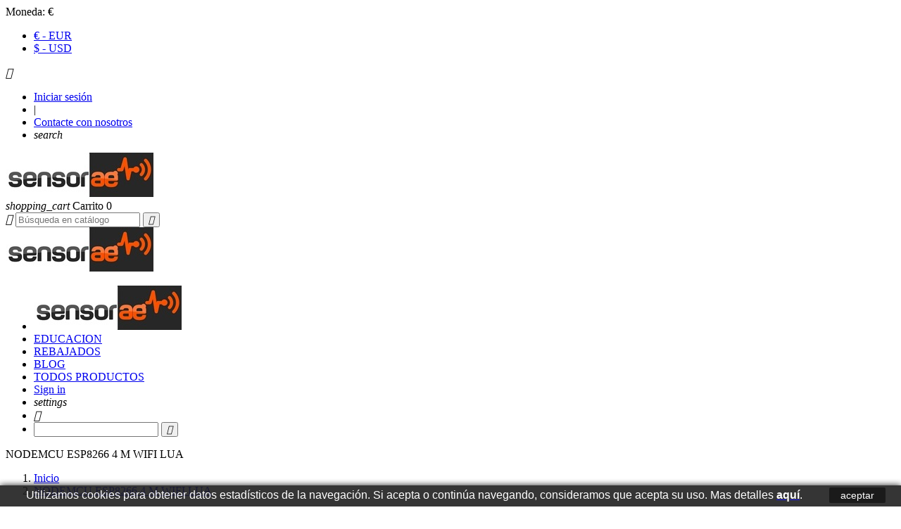

--- FILE ---
content_type: text/html; charset=utf-8
request_url: https://www.sensorae.com/inicio/1886-nodemcu-esp8266-4-m-wifi-lua-arduino-iot-board-esp8266-wireless-development-boar.html
body_size: 12679
content:
<!doctype html>
<html lang="es">

  <head>
    
      
  <meta charset="utf-8">


  <meta http-equiv="x-ua-compatible" content="ie=edge">



  <link rel="canonical" href="https://www.sensorae.com/inicio/1886-nodemcu-esp8266-4-m-wifi-lua-arduino-iot-board-esp8266-wireless-development-boar.html">

  <title>Nodemcu ESP8266 4 M Wifi Lua  | Sensorae.com</title>
  <meta name="description" content="El NodeMcu es un kit de desarrollo de código abierto basado en el popular chip ESP8266, que utiliza el lenguaje de programación Lua para crear un ambiente de desarrollo propicio para aplicaciones que requiera conectividad Wifi de manera rápida. El ESP8266 es un chip altamente integrado diseñado para las necesidades de un nuevo mundo conectado">
  <meta name="keywords" content="">
    


  <meta name="viewport" content="width=device-width, initial-scale=1">



  <link rel="icon" type="image/vnd.microsoft.icon" href="/img/favicon.ico?1511382889">
  <link rel="shortcut icon" type="image/x-icon" href="/img/favicon.ico?1511382889">



    <link rel="stylesheet" href="https://www.sensorae.com/themes/lava0204/assets/cache/theme-042876.css" type="text/css" media="all">



<script src="https://www.sensorae.com/js/jquery/jquery-1.11.0.min.js"></script>


  

  <script type="text/javascript">
        var prestashop = {"cart":{"products":[],"totals":{"total":{"type":"total","label":"Total","amount":0,"value":"0,00\u00a0\u20ac"}},"subtotals":{"products":{"type":"products","label":"Subtotal","amount":0,"value":"0,00\u00a0\u20ac"},"discounts":null,"shipping":{"type":"shipping","label":"Transporte","amount":0,"value":"Gratis"},"tax":null},"products_count":0,"summary_string":"0 art\u00edculos","labels":{"tax_short":"(imp incl.)","tax_long":"IVA Incluido"},"id_address_delivery":0,"id_address_invoice":0,"is_virtual":false,"vouchers":{"allowed":1,"added":[]},"discounts":[],"minimalPurchase":0,"minimalPurchaseRequired":""},"currency":{"name":"euro","iso_code":"EUR","iso_code_num":"978","sign":"\u20ac"},"customer":{"lastname":null,"firstname":null,"email":null,"last_passwd_gen":null,"birthday":null,"newsletter":null,"newsletter_date_add":null,"ip_registration_newsletter":null,"optin":null,"website":null,"company":null,"siret":null,"ape":null,"outstanding_allow_amount":0,"max_payment_days":0,"note":null,"is_guest":0,"id_shop":null,"id_shop_group":null,"id_default_group":1,"date_add":null,"date_upd":null,"reset_password_token":null,"reset_password_validity":null,"id":null,"is_logged":false,"gender":{"type":null,"name":null,"id":null},"risk":{"name":null,"color":null,"percent":null,"id":null},"addresses":[]},"language":{"name":"Espa\u00f1ol (Spanish)","iso_code":"es","locale":"es-ES","language_code":"es","is_rtl":"0","date_format_lite":"d\/m\/Y","date_format_full":"d\/m\/Y H:i:s","id":1},"page":{"title":"","canonical":null,"meta":{"title":"Nodemcu ESP8266 4 M Wifi Lua  | Sensorae.com","description":"El NodeMcu es un kit de desarrollo de c\u00f3digo abierto basado en el popular chip ESP8266, que utiliza el lenguaje de programaci\u00f3n Lua para crear un ambiente de desarrollo propicio para aplicaciones que requiera conectividad Wifi de manera r\u00e1pida. El ESP8266 es un chip altamente integrado dise\u00f1ado para las necesidades de un nuevo mundo conectado","keywords":"","robots":"index"},"page_name":"product","body_classes":{"lang-es":true,"lang-rtl":false,"country-ES":true,"currency-EUR":true,"layout-full-width":true,"page-product":true,"tax-display-enabled":true,"product-id-1886":true,"product-NODEMCU ESP8266 4 M WIFI LUA":true,"product-id-category-2":true,"product-id-manufacturer-0":true,"product-id-supplier-0":true,"product-available-for-order":true},"admin_notifications":[]},"shop":{"name":"sensorae.com","email":"info@sensorae.com","registration_number":"","long":false,"lat":false,"logo":"\/img\/prestashop-logo-1511382884.jpg","stores_icon":"\/img\/logo_stores.png","favicon":"\/img\/favicon.ico","favicon_update_time":"1511382889","address":{"formatted":"sensorae.com<br>DIRECCI\u00d3N FISCAL<br>Calle Jaime Balmes n\u00ba1<br>50001 Zaragoza<br>Spain<br>Zaragoza","address1":"DIRECCI\u00d3N FISCAL","address2":"Calle Jaime Balmes n\u00ba1","postcode":"50001","city":"Zaragoza","state":"Zaragoza","country":"Spain"},"phone":"+34 656988302","fax":""},"urls":{"base_url":"https:\/\/www.sensorae.com\/","current_url":"https:\/\/www.sensorae.com\/inicio\/1886-nodemcu-esp8266-4-m-wifi-lua-arduino-iot-board-esp8266-wireless-development-boar.html","shop_domain_url":"https:\/\/www.sensorae.com","img_ps_url":"https:\/\/www.sensorae.com\/img\/","img_cat_url":"https:\/\/www.sensorae.com\/img\/c\/","img_lang_url":"https:\/\/www.sensorae.com\/img\/l\/","img_prod_url":"https:\/\/www.sensorae.com\/img\/p\/","img_manu_url":"https:\/\/www.sensorae.com\/img\/m\/","img_sup_url":"https:\/\/www.sensorae.com\/img\/su\/","img_ship_url":"https:\/\/www.sensorae.com\/img\/s\/","img_store_url":"https:\/\/www.sensorae.com\/img\/st\/","img_col_url":"https:\/\/www.sensorae.com\/img\/co\/","img_url":"https:\/\/www.sensorae.com\/themes\/lava0204\/assets\/img\/","css_url":"https:\/\/www.sensorae.com\/themes\/lava0204\/assets\/css\/","js_url":"https:\/\/www.sensorae.com\/themes\/lava0204\/assets\/js\/","pic_url":"https:\/\/www.sensorae.com\/upload\/","pages":{"address":"https:\/\/www.sensorae.com\/direccion","addresses":"https:\/\/www.sensorae.com\/direcciones","authentication":"https:\/\/www.sensorae.com\/iniciar-sesion","cart":"https:\/\/www.sensorae.com\/carrito","category":"https:\/\/www.sensorae.com\/index.php?controller=category","cms":"https:\/\/www.sensorae.com\/index.php?controller=cms","contact":"https:\/\/www.sensorae.com\/contactenosx","discount":"https:\/\/www.sensorae.com\/descuento","guest_tracking":"https:\/\/www.sensorae.com\/seguimiento-pedido-invitado","history":"https:\/\/www.sensorae.com\/historial-compra","identity":"https:\/\/www.sensorae.com\/datos-personales","index":"https:\/\/www.sensorae.com\/","my_account":"https:\/\/www.sensorae.com\/mi-cuenta","order_confirmation":"https:\/\/www.sensorae.com\/confirmacion-pedido","order_detail":"https:\/\/www.sensorae.com\/index.php?controller=order-detail","order_follow":"https:\/\/www.sensorae.com\/seguimiento-pedido","order":"https:\/\/www.sensorae.com\/pedido","order_return":"https:\/\/www.sensorae.com\/index.php?controller=order-return","order_slip":"https:\/\/www.sensorae.com\/facturas-abono","pagenotfound":"https:\/\/www.sensorae.com\/pagina-no-encontrada","password":"https:\/\/www.sensorae.com\/recuperar-contrase\u00f1a","pdf_invoice":"https:\/\/www.sensorae.com\/index.php?controller=pdf-invoice","pdf_order_return":"https:\/\/www.sensorae.com\/index.php?controller=pdf-order-return","pdf_order_slip":"https:\/\/www.sensorae.com\/index.php?controller=pdf-order-slip","prices_drop":"https:\/\/www.sensorae.com\/productos-rebajados","product":"https:\/\/www.sensorae.com\/index.php?controller=product","search":"https:\/\/www.sensorae.com\/busqueda","sitemap":"https:\/\/www.sensorae.com\/mapa-web","stores":"https:\/\/www.sensorae.com\/tiendas","supplier":"https:\/\/www.sensorae.com\/proveedor","register":"https:\/\/www.sensorae.com\/iniciar-sesion?create_account=1","order_login":"https:\/\/www.sensorae.com\/pedido?login=1"},"theme_assets":"\/themes\/lava0204\/assets\/","actions":{"logout":"https:\/\/www.sensorae.com\/?mylogout="}},"configuration":{"display_taxes_label":true,"low_quantity_threshold":2,"is_b2b":false,"is_catalog":false,"show_prices":true,"opt_in":{"partner":true},"quantity_discount":{"type":"price","label":"Precio"},"voucher_enabled":1,"return_enabled":0,"number_of_days_for_return":14},"field_required":[],"breadcrumb":{"links":[{"title":"Inicio","url":"https:\/\/www.sensorae.com\/"},{"title":"NODEMCU ESP8266 4 M WIFI LUA","url":"https:\/\/www.sensorae.com\/inicio\/1886-nodemcu-esp8266-4-m-wifi-lua-arduino-iot-board-esp8266-wireless-development-boar.html"}],"count":2},"link":{"protocol_link":"https:\/\/","protocol_content":"https:\/\/"},"time":1764733830,"static_token":"1b2eefe3dbc6f017142c20d47297142c","token":"0726648fb4e68e04c71916aa0246a32c"};
      </script>



  <script>
    
    function setcook() {
        var nazwa = 'cookie_ue';
        var wartosc = '1';
        var expire = new Date();
        expire.setMonth(expire.getMonth() + 12);
        document.cookie = nazwa + "=" + escape(wartosc) + ";path=/;" + ((expire == null) ? "" : ("; expires=" + expire.toGMTString()))
    }

    
        

    
        
        function closeUeNotify() {
                        $('#cookieNotice').animate(
                    {bottom: '-200px'},
                    2500, function () {
                        $('#cookieNotice').hide();
                    });
            setcook();
                    }
    
        
    
</script>
<style>
    
    .closeFontAwesome:before {
        content: "\f00d";
        font-family: "FontAwesome";
        display: inline-block;
        font-size: 23px;
        line-height: 23px;
        color: #000000;
        padding-right: 15px;
        cursor: pointer;
    }

    .closeButtonNormal {
         display: block; 
        text-align: center;
        padding: 2px 5px;
        border-radius: 2px;
        color: #FFFFFF;
        background: #000000;
        cursor: pointer;
    }

    #cookieNotice p {
        margin: 0px;
        padding: 0px;
    }


    #cookieNoticeContent {
        
                
    }

    
</style>
    <link href="//maxcdn.bootstrapcdn.com/font-awesome/4.6.3/css/font-awesome.min.css" rel="stylesheet" type="text/css"/>
<div id="cookieNotice" style=" width: 100%; position: fixed; bottom:0px; box-shadow: 0px 0 10px 0 #000000; background: #1F1F1F; z-index: 9999; font-size: 14px; line-height: 1.3em; font-family: arial; left: 0px; text-align:center; color:#FFF; opacity: 0.9 ">
    <div id="cookieNoticeContent" style="position:relative; margin:auto; width:100%; display:block;">
        <table style="width:100%;">
            <tr>
                        <td style="text-align:center;">
                <span style="font-family:arial, helvetica, sans-serif;font-size:12pt;">Utilizamos cookies para obtener datos estadísticos de la navegación. Si acepta o continúa navegando, consideramos que acepta su uso. Mas detalles <span style="color:#ffffff;"><strong><a href="https://www.sensorae.com/es/content/6-politica-de-cookies"><span style="color:#ffffff;">aquí</span></a></strong>.</span></span>
            </td>
                            <td style="width:80px; vertical-align:middle; padding-right:20px; text-align:right;">
                                            <span class="closeButtonNormal" onclick="closeUeNotify()">aceptar</span>
                                    </td>
                        </tr>
            <tr>
                            </tr>
        </table>
    </div>
</div>
			<script type="text/javascript">
				(window.gaDevIds=window.gaDevIds||[]).push('d6YPbH');
				(function(i,s,o,g,r,a,m){i['GoogleAnalyticsObject']=r;i[r]=i[r]||function(){
				(i[r].q=i[r].q||[]).push(arguments)},i[r].l=1*new Date();a=s.createElement(o),
				m=s.getElementsByTagName(o)[0];a.async=1;a.src=g;m.parentNode.insertBefore(a,m)
				})(window,document,'script','//www.google-analytics.com/analytics.js','ga');
				ga('create', 'UA-110855838-1', 'auto');
				ga('require', 'ec');</script><!-- module psproductcountdown start -->
<script type="text/javascript">
        var pspc_labels = ['days', 'hours', 'minutes', 'seconds'];
    var pspc_labels_lang = {
        'days': 'días',
        'hours': 'horas',
        'minutes': 'minutos',
        'seconds': 'segundos'
    };
        var pspc_show_weeks = 0;
    var pspc_psv = 1.7;
</script>
<!-- module psproductcountdown end -->



    
  <meta property="og:type" content="product">
  <meta property="og:url" content="https://www.sensorae.com/inicio/1886-nodemcu-esp8266-4-m-wifi-lua-arduino-iot-board-esp8266-wireless-development-boar.html">
  <meta property="og:title" content="Nodemcu ESP8266 4 M Wifi Lua  | Sensorae.com">
  <meta property="og:site_name" content="sensorae.com">
  <meta property="og:description" content="El NodeMcu es un kit de desarrollo de código abierto basado en el popular chip ESP8266, que utiliza el lenguaje de programación Lua para crear un ambiente de desarrollo propicio para aplicaciones que requiera conectividad Wifi de manera rápida. El ESP8266 es un chip altamente integrado diseñado para las necesidades de un nuevo mundo conectado">
  <meta property="og:image" content="https://www.sensorae.com/2669-large_default/nodemcu-esp8266-4-m-wifi-lua-arduino-iot-board-esp8266-wireless-development-boar.jpg">
  <meta property="product:pretax_price:amount" content="5.528926">
  <meta property="product:pretax_price:currency" content="EUR">
  <meta property="product:price:amount" content="6.69">
  <meta property="product:price:currency" content="EUR">
    <meta property="product:weight:value" content="0.009000">
  <meta property="product:weight:units" content="kg">
  
  </head>

  <body id="product" class="lang-es country-es currency-eur layout-full-width page-product tax-display-enabled product-id-1886 product-nodemcu-esp8266-4-m-wifi-lua product-id-category-2 product-id-manufacturer-0 product-id-supplier-0 product-available-for-order">

    
      
    

    <main id="page">
      
              

      <header id="header" class="header-container">
        
          
  <div class="header-banner banner">
    <div class="container">
      <div class="row">
        
      </div>
    </div>
  </div>



  <nav class="header-nav nav">
    <div class="container">
      <div class="row">
        <div id="currencies-block-top">
  <div class="current currency-selector dropdown js-dropdown">
    <span class="cur-label">Moneda:</span>
    <span class="expand-more _gray-darker" data-toggle="dropdown">€</span>
    
    <ul class="dropdown-menu" aria-labelledby="dLabel">
              <li  class="current selected" >
          <a title="euro" rel="nofollow" href="https://www.sensorae.com/inicio/1886-nodemcu-esp8266-4-m-wifi-lua-arduino-iot-board-esp8266-wireless-development-boar.html?SubmitCurrency=1&amp;id_currency=1" class="dropdown-item">€ - EUR</a>
        </li>
              <li >
          <a title="dólar estadounidense" rel="nofollow" href="https://www.sensorae.com/inicio/1886-nodemcu-esp8266-4-m-wifi-lua-arduino-iot-board-esp8266-wireless-development-boar.html?SubmitCurrency=1&amp;id_currency=2" class="dropdown-item">$ - USD</a>
        </li>
          </ul>
	
  </div>
</div><div id="sign_block_top">
  <div class="user-info-selector dropdown js-dropdown">
    <span class="expand-more _gray-darker" data-toggle="dropdown"><i class="material-icons">&#xE7FF;</i></span>
    <ul class="dropdown-menu" aria-labelledby="dLabel">
          <li><a
        class="login"
        href="https://www.sensorae.com/mi-cuenta"
        title="Log in to your customer account"
        rel="nofollow"
      >
        Iniciar sesión
      </a></li>
          <li class="nopadding">|</li>
      <li><a href="https://www.sensorae.com/contactenosx">Contacte con nosotros</a></li>
	  <li class="search"><span id="search-icon"><i class="material-icons">search</i></span></li>
    </ul>
  </div>
</div>

<div id="logo" class="">
	<a href="https://www.sensorae.com/" title="sensorae.com">
			<img class="logo img-responsive" src="https://www.sensorae.com/themes/lava0204/assets/img/20401/sensorae-logo-2.jpg" />
		</a>
</div>
      </div>
    </div>
  </nav>



  <div class="header-top content">
    <div class="container">
      <div class="row">
        <div id="_desktop_cart">
  <div class="blockcart shopping_cart cart-preview inactive" data-refresh-url="//www.sensorae.com/module/ps_shoppingcart/ajax">
    <div class="header">
              <i class="material-icons shopping-cart">shopping_cart</i>
        <span class="hidden-sm-down">Carrito</span>
        <span class="cart-products-count">0</span>
          </div>
  </div>
</div>
<div id="_mobile_cart"></div>
<!-- Block search module TOP -->
<div id="search_block_top">
  <div id="search_widget" class="" data-search-controller-url="//www.sensorae.com/busqueda">
    <div class="content">
		<form method="get" action="//www.sensorae.com/busqueda">
			<span id="clear-icon"><i class="material-icons">&#xe14c;</i></span>
			<input type="hidden" name="controller" value="search">
			<input id="search_query_top" type="text" name="s" value="" placeholder="Búsqueda en catálogo">
			<button type="submit">
				<i class="material-icons search">&#xE8B6;</i>
			</button>
		</form>
    </div>
  </div>
</div>
<!-- /Block search module TOP -->

<div id="hamburger-icon" class="">
  <span class="hamburger-icon-inner">
    <span class="line line-1"></span>
    <span class="line line-2"></span>
    <span class="line line-3"></span>
  </span>
</div>

<div id="logo" class="">
	<a href="https://www.sensorae.com/" title="sensorae.com">
			<img class="logo img-responsive" src="https://www.sensorae.com/themes/lava0204/assets/img/20401/sensorae-logo-2.jpg" />
		</a>
</div>
</div><div class="menu">
		<div class="container"><ul class="nav_item umenu">
								<li class="nav_li logo"><a href="https://www.sensorae.com/">
									<img class="logo img-responsive" src="https://www.sensorae.com/themes/lava0204/assets/img/20401/sensorae-logo-2.jpg" />
								</a>
			</li>
			
			
			
			
						
						
			
			
			
			
					
			
			
			
						
						
			
			
			
			
					
			
									
			
						
						
			
			
			
			
					
			
			
			
						
						
			
			
			
			
					
			
			
			
												
						
			
			
			
			
					
			
			
			
						
						
			
			
			
			
					
			
			
			
						
						
			
			
			
			
					
			
			
			
						
						
			
			
			
			
					
			
			
			
						
						
			
			
												<li class="nav_li cms relative"><a href="https://www.sensorae.com/content/8-educacion-nuevas-tecnologias" class="label nav_a  0"><span data-title="EDUCACION">EDUCACION</span></a>
						</li>
																																	
			
					
			
			
			
						
						
			
			
			
												<li class="nav_li sin"><a class="label "  href="https://www.sensorae.com/productos-rebajados"><span data-title="REBAJADOS">REBAJADOS</span></a></li>
												<li class="nav_li sin"><a class="label "  href="https://www.sensorae.com/blog"><span data-title="BLOG">BLOG</span></a></li>
												<li class="nav_li sin"><a class="label "  href="https://www.sensorae.com/2-inicio"><span data-title="TODOS PRODUCTOS">TODOS PRODUCTOS</span></a></li>
									
		
			            <li class="signin"><a class="label" href="https://www.sensorae.com/mi-cuenta" title="Sign in"><span data-title="Sign in">Sign in</span></a></li>
						<li class="config"><span id="config-icon"><i class="material-icons">settings</i></span></li>
			<li class="search"><span id="search-icon"><i class="material-icons">&#xe8b6;</i></span></li>
			<li class="sf-search">
				<form id="searchbox" action="https://www.sensorae.com/busqueda" method="get">
					<input type="hidden" name="controller" value="search" />
                    					<input type="text" name="s" value="" />
										<button type="submit"><i class="material-icons">&#xe8b6;</i></button>
				</form>
			</li>
		</ul></div>


<script type="text/javascript">
	 $('#header .menu ul.nav_item li.catall').click(function(){ 
		 $('div.nav_pop').slideToggle();
	}); 
		
	 $(document).ready(function(){ 
		 $('.nav_item > li').mouseover(function(){ 
			 $(this).addClass('active');
		}); 				
		 $('.nav_item > li').mouseleave(function(){ 
			 $(this).removeClass('active');
		}); 
	}); 
</script>
      </div>
    </div>
  </div>
  

        
      </header>

      
        
<aside id="notifications">
  <div class="container">
    
    
    
      </div>
</aside>
      

      
        <section id="wrapper-header">
    <div class="container">
        <div class="row">
            <div class="page-header-right">
                                                                              <p data-depth="2" class="page-header-title">NODEMCU ESP8266 4 M WIFI LUA</p>
			                                          </div>
            <div class="page-header-left">
                <nav data-depth="2" class="breadcrumb">
                  <ol itemscope itemtype="http://schema.org/BreadcrumbList">
                    					  
                        <li itemprop="itemListElement" itemscope itemtype="http://schema.org/ListItem">
                          <a itemprop="item" href="https://www.sensorae.com/">
                            <span itemprop="name">Inicio</span>
                          </a>
                          <meta itemprop="position" content="1">
                        </li>
                      
                    					  
                        <li itemprop="itemListElement" itemscope itemtype="http://schema.org/ListItem">
                          <a itemprop="item" href="https://www.sensorae.com/inicio/1886-nodemcu-esp8266-4-m-wifi-lua-arduino-iot-board-esp8266-wireless-development-boar.html">
                            <span itemprop="name">NODEMCU ESP8266 4 M WIFI LUA</span>
                          </a>
                          <meta itemprop="position" content="2">
                        </li>
                      
                                      </ol>
                </nav>
            </div>
        </div>
    </div>
</section>      

      <section id="wrapper">
        <div id="columns" class="container">

        <section id="main">
        
          <div id="content" class="page-content">
          

          
  <div id="content-wrapper">
    

  <section itemscope itemtype="https://schema.org/Product">
    <meta itemprop="url" content="https://www.sensorae.com/inicio/1886-nodemcu-esp8266-4-m-wifi-lua-arduino-iot-board-esp8266-wireless-development-boar.html">

    <div class="primary_block row">
      <div class="pb-left-column col-md-6">
        
          <section class="page-content" id="content">
            
              
                <ul class="product-flags">
                                  </ul>
              
              
                <div class="images-container">
  
    <div class="product-images-wrap">
              <div class="product-cover">
          <img class="js-qv-product-cover" src="https://www.sensorae.com/2669-large_default/nodemcu-esp8266-4-m-wifi-lua-arduino-iot-board-esp8266-wireless-development-boar.jpg" alt="" title="" style="width:100%;" itemprop="image">
          <div class="layer hidden-sm-down" data-toggle="modal" data-target="#product-modal">
            <i class="material-icons zoom-in">&#xE8FF;</i>
          </div>
        </div>
          </div>
  

  
    <!-- div class="js-qv-mask mask" -->
      <ul class="product-images product-thumbnails-wrap">
                  <li class="thumbs-container">
            <img
              class="thumbnail  selected "
              data-image-large-src="https://www.sensorae.com/2669-medium_default/nodemcu-esp8266-4-m-wifi-lua-arduino-iot-board-esp8266-wireless-development-boar.jpg"
              src="https://www.sensorae.com/2669-home_default/nodemcu-esp8266-4-m-wifi-lua-arduino-iot-board-esp8266-wireless-development-boar.jpg"
              alt=""
              title=""
              itemprop="image"
            >
          </li>
              </ul>
    <!-- /div -->
  
</div>
<script type="text/javascript">
$(document).ready(function() {
	if ($('body').hasClass('lang-rtl'))
	{
		$('.product-images-wrap').owlCarousel({
			loop: false,
			autoplay: false,
			margin: 0,
			responsiveClass: true,
			rtl: true,
			nav: true,
			navText: ['<i class="material-icons"></i>','<i class="material-icons"></i>'],
			dots: false,
			items: 1
		})
		$('.product-thumbnails-wrap').owlCarousel({
			loop: false,
			autoplay: false,
			margin: 15,
			responsiveClass: true,
			rtl: true,
			nav: false,
			dots: false,
			items: 5
		})
	}
	else
	{
		$('.product-images-wrap').owlCarousel({
			loop: false,
			autoplay: false,
			margin: 0,
			responsiveClass: true,
			nav: true,
			navText: ['<i class="material-icons"></i>','<i class="material-icons"></i>'],
			dots: false,
			items: 1
		})
		$('.product-thumbnails-wrap').owlCarousel({
			loop: false,
			autoplay: false,
			margin: 15,
			responsiveClass: true,
			nav: false,
			dots: false,
			items: 5
		})
    }

    var owlImages = $('.product-images-wrap');
    var owlThumbs = $('.product-thumbnails-wrap');
    owlImages.owlCarousel();
    owlThumbs.owlCarousel();

    $('.product-images-wrap .owl-prev').click(function() {
        owlThumbs.trigger('prev.owl.carousel', [300]);
    })
    $('.product-images-wrap .owl-next').click(function() {
        owlThumbs.trigger('next.owl.carousel');
    })
	$('.product-thumbnails-wrap .thumbs-container').each(function(index){
        $(this).click(function(){
            owlImages.trigger('to.owl.carousel', [index, 300, true]);
		})
    })
});
</script>              
            
          </section>
        
      </div>
      <div class="pb-right-column col-md-6">
        
          
            <h1 class="h1" itemprop="name">NODEMCU ESP8266 4 M WIFI LUA</h1>
          
        
        
            <div class="product-prices">
    
          

    
      <div
        class="product-price h5 "
        itemprop="offers"
        itemscope
        itemtype="https://schema.org/Offer"
      >
        <link itemprop="availability" href="https://schema.org/InStock"/>
        <meta itemprop="priceCurrency" content="EUR">

        <div class="current-price">
          <span itemprop="price" content="6.69">6,69 €</span>

                  </div>

        
                  
      </div>
    

    
          

    
          

    
          

    

    <div class="tax-shipping-delivery-label">
              IVA Incluido
            
      
    </div>
  </div>
        

        <div class="product-information">
          
            <div id="product-description-short-1886" itemprop="description"><p>El NodeMcu es un kit de desarrollo de código abierto basado en el popular chip ESP8266, que utiliza el lenguaje de programación Lua para crear un ambiente de desarrollo propicio para aplicaciones que requiera conectividad Wifi de manera rápida. El ESP8266 es un chip altamente integrado diseñado para las necesidades de un nuevo mundo conectado</p></div>
          

          
          <div class="product-actions">
            
                <form action="https://www.sensorae.com/carrito" method="post" id="add-to-cart-or-refresh">
                  <input type="hidden" name="token" value="1b2eefe3dbc6f017142c20d47297142c">
                  <input type="hidden" name="id_product" value="1886" id="product_page_product_id">
                  <input type="hidden" name="id_customization" value="0" id="product_customization_id">

                  
                    <div class="product-variants">
  </div>
                  

                  
                                      

                  
                    <section class="product-discounts">
  </section>
                  

                  
                    <div class="product-add-to-cart">
      
      <div class="product-quantity">
        <label for="quantity_wanted">Cantidad</label>
          <input
            type="text"
            name="qty"
            id="quantity_wanted"
            value="1"
            class="input-group"
            min="1"
          />
      </div>
    

    <button class="btn btn-primary add-to-cart" data-button-action="add-to-cart" type="submit" >
      <i class="material-icons shopping-cart">&#xE547;</i>
      <span>Añadir al carrito</span>
    </button>

    
      <span id="product-availability">
              </span>
    

    
      <p class="product-minimal-quantity">
              </p>
    
  </div>
                  

                  
                  
      <div class="social-sharing">
      <span>Compartir</span>
      <ul>
                  <li class="facebook icon-gray"><a href="http://www.facebook.com/sharer.php?u=https://www.sensorae.com/inicio/1886-nodemcu-esp8266-4-m-wifi-lua-arduino-iot-board-esp8266-wireless-development-boar.html" class="text-hide" title="Compartir" target="_blank">Compartir</a></li>
                  <li class="twitter icon-gray"><a href="https://twitter.com/intent/tweet?text=NODEMCU ESP8266 4 M WIFI LUA https://www.sensorae.com/inicio/1886-nodemcu-esp8266-4-m-wifi-lua-arduino-iot-board-esp8266-wireless-development-boar.html" class="text-hide" title="Tweet" target="_blank">Tweet</a></li>
                  <li class="googleplus icon-gray"><a href="https://plus.google.com/share?url=https://www.sensorae.com/inicio/1886-nodemcu-esp8266-4-m-wifi-lua-arduino-iot-board-esp8266-wireless-development-boar.html" class="text-hide" title="Google+" target="_blank">Google+</a></li>
                  <li class="pinterest icon-gray"><a href="http://www.pinterest.com/pin/create/button/?media=https://www.sensorae.com/2669/nodemcu-esp8266-4-m-wifi-lua-arduino-iot-board-esp8266-wireless-development-boar.jpg&amp;url=https://www.sensorae.com/inicio/1886-nodemcu-esp8266-4-m-wifi-lua-arduino-iot-board-esp8266-wireless-development-boar.html" class="text-hide" title="Pinterest" target="_blank">Pinterest</a></li>
              </ul>
    </div>
  


                  
                    <input class="product-refresh ps-hidden-by-js" name="refresh" type="submit" value="Actualizar">
                  
                </form>
            
          </div>

        </div>
      </div>
    </div>

    <section class="page-product-box description_block">
      <div class="page-product-content">
          <div class="">
            <ul class="nav nav-tabs">
                                <li class="nav-item">
                  <a class=" active" data-toggle="tab" href="#description">Descripción</a>
                </li>
                                <li class="nav-item">
                  <a class="" data-toggle="tab" href="#product-details">Detalles del producto</a>
                </li>
                                            </ul>
            <div class="tab-content" id="tab-content">
               <div class="tab-pane fade in active" id="description">
                 
                   <div class="product-description"><div style="border:none;border-bottom:solid 1pt;padding:0cm 0cm 1pt 0cm;">
<p class="MsoNormal" style="border:none;padding:0cm;"><b>NODEMCU ESP8266 4 M WIFI LUA ARDUINO IOT BOARD ESP8266 WIRELESS DEVELOPMENT BOARD</b></p>
<p></p>
<b></b></div>
<p class="MsoNormal">El NodeMcu es un kit de desarrollo de código abierto basado en el popular chip ESP8266, que utiliza el lenguaje de programación Lua para crear un ambiente de desarrollo propicio para aplicaciones que requiera conectividad Wifi de manera rápida. El ESP8266 es un chip altamente integrado diseñado para las necesidades de un nuevo mundo conectado. Ofrece una solución completa y autónoma de redes Wi-Fi, lo que le permite alojar la aplicación o servir como puente entre Internet y un microcontrolador. El ESP8266 tiene potentes capacidades a bordo de procesamiento y almacenamiento que le permiten integrarse con sensores y dispositivos específicos de aplicación a través de sus GPIOs con un desarrollo mínimo y carga mínima durante el tiempo de ejecución. Su alto grado de integración en el chip permite una circuitería externa mínima, y la totalidad de la solución, incluyendo el módulo está diseñado para ocupar el área mínima en un PCB.</p>
<p></p>
<div style="border:none;border-bottom:solid 1pt;padding:0cm 0cm 0cm 0cm;">
<p class="MsoNormal" style="border:none;padding:0cm;"><b>CARACTERÍSTICAS:</b></p>
<p></p>
<b></b></div>
<p class="MsoNormal" style="margin-left:0cm;text-indent:0cm;"><!-- [if !supportLists]--><span style="font-size:10pt;font-family:Symbol;">·<span style="font-size:7pt;line-height:normal;font-family:'Times New Roman';">                     </span></span><!--[endif]-->Voltaje de entrada (USB): 5V</p>
<p></p>
<p class="MsoNormal" style="margin-left:0cm;text-indent:0cm;"><!-- [if !supportLists]--><span style="font-size:10pt;font-family:Symbol;">·<span style="font-size:7pt;line-height:normal;font-family:'Times New Roman';">                     </span></span><!--[endif]-->Voltaje de salida en los pines: 3.3V</p>
<p></p>
<p class="MsoNormal" style="margin-left:0cm;text-indent:0cm;"><!-- [if !supportLists]--><span style="font-size:10pt;font-family:Symbol;">·<span style="font-size:7pt;line-height:normal;font-family:'Times New Roman';">                     </span></span><!--[endif]-->Voltaje de referencia en el ADC: 3.3V</p>
<p></p>
<p class="MsoNormal" style="margin-left:0cm;text-indent:0cm;"><!-- [if !supportLists]--><span style="font-size:10pt;font-family:Symbol;">·<span style="font-size:7pt;line-height:normal;font-family:'Times New Roman';">                     </span></span><!--[endif]-->Corriente nominal por pin: 12mA</p>
<p></p>
<p class="MsoNormal" style="margin-left:0cm;text-indent:0cm;"><!-- [if !supportLists]--><span style="font-size:10pt;font-family:Symbol;">·<span style="font-size:7pt;line-height:normal;font-family:'Times New Roman';">                     </span></span><!--[endif]-->Frecuencia de procesador: 80MHz (160MHz max.)</p>
<p></p>
<p class="MsoNormal" style="margin-left:0cm;text-indent:0cm;"><!-- [if !supportLists]--><span style="font-size:10pt;font-family:Symbol;">·<span style="font-size:7pt;line-height:normal;font-family:'Times New Roman';">                     </span></span><!--[endif]-->4MB Flash</p>
<p></p>
<p class="MsoNormal" style="margin-left:0cm;text-indent:0cm;"><!-- [if !supportLists]--><span style="font-size:10pt;font-family:Symbol;">·<span style="font-size:7pt;line-height:normal;font-family:'Times New Roman';">                     </span></span><!--[endif]-->Consumo de corriente en stand-by @80MHz: 80mA</p>
<p></p>
<p class="MsoNormal" style="margin-left:0cm;text-indent:0cm;"><!-- [if !supportLists]--><span style="font-size:10pt;font-family:Symbol;">·<span style="font-size:7pt;line-height:normal;font-family:'Times New Roman';">                     </span></span><!--[endif]-->Consumo de corriente al recibir una peticion (librería WebServer en modo de punto de acceso) @ 80MHz: 90mA</p>
<p></p>
<p class="MsoNormal" style="margin-left:0cm;text-indent:0cm;"><!-- [if !supportLists]--><span style="font-size:10pt;font-family:Symbol;">·<span style="font-size:7pt;line-height:normal;font-family:'Times New Roman';">                     </span></span><!--[endif]-->Consumo de corriente al utilizar HTTPClient.get() @ 80 MHz: 100-110mA</p>
<p></p>
<p class="MsoNormal" style="margin-left:0cm;text-indent:0cm;"><!-- [if !supportLists]--><span style="font-size:10pt;font-family:Symbol;">·<span style="font-size:7pt;line-height:normal;font-family:'Times New Roman';">                     </span></span><!--[endif]-->Consumo de corriente en stand-by @160MHz: 90mA</p>
<p></p>
<p class="MsoNormal" style="margin-left:0cm;text-indent:0cm;"><!-- [if !supportLists]--><span style="font-size:10pt;font-family:Symbol;">·<span style="font-size:7pt;line-height:normal;font-family:'Times New Roman';">                     </span></span><!--[endif]-->Consumo de corriente al recibir una peticion (librería WebServer en modo de punto de acceso) @ 160MHz: 90-100mA</p>
<p></p>
<p class="MsoNormal" style="margin-left:0cm;text-indent:0cm;"><!-- [if !supportLists]--><span style="font-size:10pt;font-family:Symbol;">·<span style="font-size:7pt;line-height:normal;font-family:'Times New Roman';">                     </span></span><!--[endif]-->Consumo de corriente al utilizar HTTPClient.get() @ 160 MHz: 100-110mA</p>
<p></p>
<div style="border:none;border-bottom:solid 1pt;padding:0cm 0cm 0cm 0cm;">
<p class="MsoNormal" style="border:none;padding:0cm;"><b>EL PAQUETE INCLUYE</b></p>
<p></p>
<b></b></div>
<p></p>
<p class="MsoNormal" style="margin-left:0cm;text-indent:0cm;"><!-- [if !supportLists]--><span style="font-size:10pt;font-family:Symbol;">·<span style="font-size:7pt;line-height:normal;font-family:'Times New Roman';">                     </span></span><!--[endif]-->Placa Nodemcu ESP8266 </p>
<p></p></div>
                 
               </div>

               
                 <div class="tab-pane fade"
     id="product-details"
     data-product="{&quot;id_shop_default&quot;:&quot;1&quot;,&quot;id_manufacturer&quot;:&quot;0&quot;,&quot;id_supplier&quot;:&quot;0&quot;,&quot;reference&quot;:&quot;RWI00027&quot;,&quot;is_virtual&quot;:&quot;0&quot;,&quot;id_category_default&quot;:&quot;2&quot;,&quot;on_sale&quot;:&quot;0&quot;,&quot;online_only&quot;:&quot;0&quot;,&quot;ecotax&quot;:&quot;0.000000&quot;,&quot;minimal_quantity&quot;:&quot;1&quot;,&quot;price&quot;:6.69,&quot;unity&quot;:&quot;&quot;,&quot;unit_price_ratio&quot;:&quot;0.000000&quot;,&quot;additional_shipping_cost&quot;:&quot;0.00&quot;,&quot;customizable&quot;:&quot;0&quot;,&quot;text_fields&quot;:&quot;0&quot;,&quot;uploadable_files&quot;:&quot;0&quot;,&quot;redirect_type&quot;:&quot;404&quot;,&quot;id_type_redirected&quot;:&quot;0&quot;,&quot;available_for_order&quot;:&quot;1&quot;,&quot;available_date&quot;:&quot;0000-00-00&quot;,&quot;show_condition&quot;:&quot;0&quot;,&quot;condition&quot;:&quot;new&quot;,&quot;show_price&quot;:&quot;1&quot;,&quot;indexed&quot;:&quot;1&quot;,&quot;visibility&quot;:&quot;both&quot;,&quot;cache_default_attribute&quot;:&quot;0&quot;,&quot;advanced_stock_management&quot;:&quot;0&quot;,&quot;date_add&quot;:&quot;2017-11-04 19:04:14&quot;,&quot;date_upd&quot;:&quot;2019-07-27 11:20:45&quot;,&quot;pack_stock_type&quot;:&quot;3&quot;,&quot;meta_description&quot;:&quot;&quot;,&quot;meta_keywords&quot;:&quot;&quot;,&quot;meta_title&quot;:&quot;Nodemcu ESP8266 4 M Wifi Lua  | Sensorae.com&quot;,&quot;link_rewrite&quot;:&quot;nodemcu-esp8266-4-m-wifi-lua-arduino-iot-board-esp8266-wireless-development-boar&quot;,&quot;name&quot;:&quot;NODEMCU ESP8266 4 M WIFI LUA&quot;,&quot;description&quot;:&quot;&lt;div style=\&quot;border:none;border-bottom:solid 1pt;padding:0cm 0cm 1pt 0cm;\&quot;&gt;\n&lt;p class=\&quot;MsoNormal\&quot; style=\&quot;border:none;padding:0cm;\&quot;&gt;&lt;b&gt;NODEMCU ESP8266 4 M WIFI LUA ARDUINO IOT BOARD ESP8266 WIRELESS DEVELOPMENT BOARD&lt;\/b&gt;&lt;\/p&gt;\n&lt;p&gt;&lt;\/p&gt;\n&lt;b&gt;&lt;\/b&gt;&lt;\/div&gt;\n&lt;p class=\&quot;MsoNormal\&quot;&gt;El NodeMcu es un kit de desarrollo de c\u00f3digo abierto basado en el popular chip ESP8266, que utiliza el lenguaje de programaci\u00f3n Lua para crear un ambiente de desarrollo propicio para aplicaciones que requiera conectividad Wifi de manera r\u00e1pida. El ESP8266 es un chip altamente integrado dise\u00f1ado para las necesidades de un nuevo mundo conectado. Ofrece una soluci\u00f3n completa y aut\u00f3noma de redes Wi-Fi, lo que le permite alojar la aplicaci\u00f3n o servir como puente entre Internet y un microcontrolador. El ESP8266 tiene potentes capacidades a bordo de procesamiento y almacenamiento que le permiten integrarse con sensores y dispositivos espec\u00edficos de aplicaci\u00f3n a trav\u00e9s de sus GPIOs con un desarrollo m\u00ednimo y carga m\u00ednima durante el tiempo de ejecuci\u00f3n. Su alto grado de integraci\u00f3n en el chip permite una circuiter\u00eda externa m\u00ednima, y la totalidad de la soluci\u00f3n, incluyendo el m\u00f3dulo est\u00e1 dise\u00f1ado para ocupar el \u00e1rea m\u00ednima en un PCB.&lt;\/p&gt;\n&lt;p&gt;&lt;\/p&gt;\n&lt;div style=\&quot;border:none;border-bottom:solid 1pt;padding:0cm 0cm 0cm 0cm;\&quot;&gt;\n&lt;p class=\&quot;MsoNormal\&quot; style=\&quot;border:none;padding:0cm;\&quot;&gt;&lt;b&gt;CARACTER\u00cdSTICAS:&lt;\/b&gt;&lt;\/p&gt;\n&lt;p&gt;&lt;\/p&gt;\n&lt;b&gt;&lt;\/b&gt;&lt;\/div&gt;\n&lt;p class=\&quot;MsoNormal\&quot; style=\&quot;margin-left:0cm;text-indent:0cm;\&quot;&gt;&lt;!-- [if !supportLists]--&gt;&lt;span style=\&quot;font-size:10pt;font-family:Symbol;\&quot;&gt;\u00b7&lt;span style=\&quot;font-size:7pt;line-height:normal;font-family:&#039;Times New Roman&#039;;\&quot;&gt;\u00a0\u00a0\u00a0\u00a0\u00a0\u00a0\u00a0\u00a0\u00a0\u00a0\u00a0\u00a0\u00a0\u00a0\u00a0\u00a0\u00a0\u00a0\u00a0\u00a0 &lt;\/span&gt;&lt;\/span&gt;&lt;!--[endif]--&gt;Voltaje de entrada (USB): 5V&lt;\/p&gt;\n&lt;p&gt;&lt;\/p&gt;\n&lt;p class=\&quot;MsoNormal\&quot; style=\&quot;margin-left:0cm;text-indent:0cm;\&quot;&gt;&lt;!-- [if !supportLists]--&gt;&lt;span style=\&quot;font-size:10pt;font-family:Symbol;\&quot;&gt;\u00b7&lt;span style=\&quot;font-size:7pt;line-height:normal;font-family:&#039;Times New Roman&#039;;\&quot;&gt;\u00a0\u00a0\u00a0\u00a0\u00a0\u00a0\u00a0\u00a0\u00a0\u00a0\u00a0\u00a0\u00a0\u00a0\u00a0\u00a0\u00a0\u00a0\u00a0\u00a0 &lt;\/span&gt;&lt;\/span&gt;&lt;!--[endif]--&gt;Voltaje de salida en los pines: 3.3V&lt;\/p&gt;\n&lt;p&gt;&lt;\/p&gt;\n&lt;p class=\&quot;MsoNormal\&quot; style=\&quot;margin-left:0cm;text-indent:0cm;\&quot;&gt;&lt;!-- [if !supportLists]--&gt;&lt;span style=\&quot;font-size:10pt;font-family:Symbol;\&quot;&gt;\u00b7&lt;span style=\&quot;font-size:7pt;line-height:normal;font-family:&#039;Times New Roman&#039;;\&quot;&gt;\u00a0\u00a0\u00a0\u00a0\u00a0\u00a0\u00a0\u00a0\u00a0\u00a0\u00a0\u00a0\u00a0\u00a0\u00a0\u00a0\u00a0\u00a0\u00a0\u00a0 &lt;\/span&gt;&lt;\/span&gt;&lt;!--[endif]--&gt;Voltaje de referencia en el ADC: 3.3V&lt;\/p&gt;\n&lt;p&gt;&lt;\/p&gt;\n&lt;p class=\&quot;MsoNormal\&quot; style=\&quot;margin-left:0cm;text-indent:0cm;\&quot;&gt;&lt;!-- [if !supportLists]--&gt;&lt;span style=\&quot;font-size:10pt;font-family:Symbol;\&quot;&gt;\u00b7&lt;span style=\&quot;font-size:7pt;line-height:normal;font-family:&#039;Times New Roman&#039;;\&quot;&gt;\u00a0\u00a0\u00a0\u00a0\u00a0\u00a0\u00a0\u00a0\u00a0\u00a0\u00a0\u00a0\u00a0\u00a0\u00a0\u00a0\u00a0\u00a0\u00a0\u00a0 &lt;\/span&gt;&lt;\/span&gt;&lt;!--[endif]--&gt;Corriente nominal por pin: 12mA&lt;\/p&gt;\n&lt;p&gt;&lt;\/p&gt;\n&lt;p class=\&quot;MsoNormal\&quot; style=\&quot;margin-left:0cm;text-indent:0cm;\&quot;&gt;&lt;!-- [if !supportLists]--&gt;&lt;span style=\&quot;font-size:10pt;font-family:Symbol;\&quot;&gt;\u00b7&lt;span style=\&quot;font-size:7pt;line-height:normal;font-family:&#039;Times New Roman&#039;;\&quot;&gt;\u00a0\u00a0\u00a0\u00a0\u00a0\u00a0\u00a0\u00a0\u00a0\u00a0\u00a0\u00a0\u00a0\u00a0\u00a0\u00a0\u00a0\u00a0\u00a0\u00a0 &lt;\/span&gt;&lt;\/span&gt;&lt;!--[endif]--&gt;Frecuencia de procesador: 80MHz (160MHz max.)&lt;\/p&gt;\n&lt;p&gt;&lt;\/p&gt;\n&lt;p class=\&quot;MsoNormal\&quot; style=\&quot;margin-left:0cm;text-indent:0cm;\&quot;&gt;&lt;!-- [if !supportLists]--&gt;&lt;span style=\&quot;font-size:10pt;font-family:Symbol;\&quot;&gt;\u00b7&lt;span style=\&quot;font-size:7pt;line-height:normal;font-family:&#039;Times New Roman&#039;;\&quot;&gt;\u00a0\u00a0\u00a0\u00a0\u00a0\u00a0\u00a0\u00a0\u00a0\u00a0\u00a0\u00a0\u00a0\u00a0\u00a0\u00a0\u00a0\u00a0\u00a0\u00a0 &lt;\/span&gt;&lt;\/span&gt;&lt;!--[endif]--&gt;4MB Flash&lt;\/p&gt;\n&lt;p&gt;&lt;\/p&gt;\n&lt;p class=\&quot;MsoNormal\&quot; style=\&quot;margin-left:0cm;text-indent:0cm;\&quot;&gt;&lt;!-- [if !supportLists]--&gt;&lt;span style=\&quot;font-size:10pt;font-family:Symbol;\&quot;&gt;\u00b7&lt;span style=\&quot;font-size:7pt;line-height:normal;font-family:&#039;Times New Roman&#039;;\&quot;&gt;\u00a0\u00a0\u00a0\u00a0\u00a0\u00a0\u00a0\u00a0\u00a0\u00a0\u00a0\u00a0\u00a0\u00a0\u00a0\u00a0\u00a0\u00a0\u00a0\u00a0 &lt;\/span&gt;&lt;\/span&gt;&lt;!--[endif]--&gt;Consumo de corriente en stand-by @80MHz: 80mA&lt;\/p&gt;\n&lt;p&gt;&lt;\/p&gt;\n&lt;p class=\&quot;MsoNormal\&quot; style=\&quot;margin-left:0cm;text-indent:0cm;\&quot;&gt;&lt;!-- [if !supportLists]--&gt;&lt;span style=\&quot;font-size:10pt;font-family:Symbol;\&quot;&gt;\u00b7&lt;span style=\&quot;font-size:7pt;line-height:normal;font-family:&#039;Times New Roman&#039;;\&quot;&gt;\u00a0\u00a0\u00a0\u00a0\u00a0\u00a0\u00a0\u00a0\u00a0\u00a0\u00a0\u00a0\u00a0\u00a0\u00a0\u00a0\u00a0\u00a0\u00a0\u00a0 &lt;\/span&gt;&lt;\/span&gt;&lt;!--[endif]--&gt;Consumo de corriente al recibir una peticion (librer\u00eda WebServer en modo de punto de acceso) @ 80MHz: 90mA&lt;\/p&gt;\n&lt;p&gt;&lt;\/p&gt;\n&lt;p class=\&quot;MsoNormal\&quot; style=\&quot;margin-left:0cm;text-indent:0cm;\&quot;&gt;&lt;!-- [if !supportLists]--&gt;&lt;span style=\&quot;font-size:10pt;font-family:Symbol;\&quot;&gt;\u00b7&lt;span style=\&quot;font-size:7pt;line-height:normal;font-family:&#039;Times New Roman&#039;;\&quot;&gt;\u00a0\u00a0\u00a0\u00a0\u00a0\u00a0\u00a0\u00a0\u00a0\u00a0\u00a0\u00a0\u00a0\u00a0\u00a0\u00a0\u00a0\u00a0\u00a0\u00a0 &lt;\/span&gt;&lt;\/span&gt;&lt;!--[endif]--&gt;Consumo de corriente al utilizar HTTPClient.get() @ 80 MHz: 100-110mA&lt;\/p&gt;\n&lt;p&gt;&lt;\/p&gt;\n&lt;p class=\&quot;MsoNormal\&quot; style=\&quot;margin-left:0cm;text-indent:0cm;\&quot;&gt;&lt;!-- [if !supportLists]--&gt;&lt;span style=\&quot;font-size:10pt;font-family:Symbol;\&quot;&gt;\u00b7&lt;span style=\&quot;font-size:7pt;line-height:normal;font-family:&#039;Times New Roman&#039;;\&quot;&gt;\u00a0\u00a0\u00a0\u00a0\u00a0\u00a0\u00a0\u00a0\u00a0\u00a0\u00a0\u00a0\u00a0\u00a0\u00a0\u00a0\u00a0\u00a0\u00a0\u00a0 &lt;\/span&gt;&lt;\/span&gt;&lt;!--[endif]--&gt;Consumo de corriente en stand-by @160MHz: 90mA&lt;\/p&gt;\n&lt;p&gt;&lt;\/p&gt;\n&lt;p class=\&quot;MsoNormal\&quot; style=\&quot;margin-left:0cm;text-indent:0cm;\&quot;&gt;&lt;!-- [if !supportLists]--&gt;&lt;span style=\&quot;font-size:10pt;font-family:Symbol;\&quot;&gt;\u00b7&lt;span style=\&quot;font-size:7pt;line-height:normal;font-family:&#039;Times New Roman&#039;;\&quot;&gt;\u00a0\u00a0\u00a0\u00a0\u00a0\u00a0\u00a0\u00a0\u00a0\u00a0\u00a0\u00a0\u00a0\u00a0\u00a0\u00a0\u00a0\u00a0\u00a0\u00a0 &lt;\/span&gt;&lt;\/span&gt;&lt;!--[endif]--&gt;Consumo de corriente al recibir una peticion (librer\u00eda WebServer en modo de punto de acceso) @ 160MHz: 90-100mA&lt;\/p&gt;\n&lt;p&gt;&lt;\/p&gt;\n&lt;p class=\&quot;MsoNormal\&quot; style=\&quot;margin-left:0cm;text-indent:0cm;\&quot;&gt;&lt;!-- [if !supportLists]--&gt;&lt;span style=\&quot;font-size:10pt;font-family:Symbol;\&quot;&gt;\u00b7&lt;span style=\&quot;font-size:7pt;line-height:normal;font-family:&#039;Times New Roman&#039;;\&quot;&gt;\u00a0\u00a0\u00a0\u00a0\u00a0\u00a0\u00a0\u00a0\u00a0\u00a0\u00a0\u00a0\u00a0\u00a0\u00a0\u00a0\u00a0\u00a0\u00a0\u00a0 &lt;\/span&gt;&lt;\/span&gt;&lt;!--[endif]--&gt;Consumo de corriente al utilizar HTTPClient.get() @ 160 MHz: 100-110mA&lt;\/p&gt;\n&lt;p&gt;&lt;\/p&gt;\n&lt;div style=\&quot;border:none;border-bottom:solid 1pt;padding:0cm 0cm 0cm 0cm;\&quot;&gt;\n&lt;p class=\&quot;MsoNormal\&quot; style=\&quot;border:none;padding:0cm;\&quot;&gt;&lt;b&gt;EL PAQUETE INCLUYE&lt;\/b&gt;&lt;\/p&gt;\n&lt;p&gt;&lt;\/p&gt;\n&lt;b&gt;&lt;\/b&gt;&lt;\/div&gt;\n&lt;p&gt;&lt;\/p&gt;\n&lt;p class=\&quot;MsoNormal\&quot; style=\&quot;margin-left:0cm;text-indent:0cm;\&quot;&gt;&lt;!-- [if !supportLists]--&gt;&lt;span style=\&quot;font-size:10pt;font-family:Symbol;\&quot;&gt;\u00b7&lt;span style=\&quot;font-size:7pt;line-height:normal;font-family:&#039;Times New Roman&#039;;\&quot;&gt;\u00a0\u00a0\u00a0\u00a0\u00a0\u00a0\u00a0\u00a0\u00a0\u00a0\u00a0\u00a0\u00a0\u00a0\u00a0\u00a0\u00a0\u00a0\u00a0\u00a0 &lt;\/span&gt;&lt;\/span&gt;&lt;!--[endif]--&gt;Placa Nodemcu ESP8266\u00a0&lt;\/p&gt;\n&lt;p&gt;&lt;\/p&gt;&quot;,&quot;description_short&quot;:&quot;&lt;p&gt;El NodeMcu es un kit de desarrollo de c\u00f3digo abierto basado en el popular chip ESP8266, que utiliza el lenguaje de programaci\u00f3n Lua para crear un ambiente de desarrollo propicio para aplicaciones que requiera conectividad Wifi de manera r\u00e1pida. El ESP8266 es un chip altamente integrado dise\u00f1ado para las necesidades de un nuevo mundo conectado&lt;\/p&gt;&quot;,&quot;available_now&quot;:&quot;&quot;,&quot;available_later&quot;:&quot;&quot;,&quot;id&quot;:1886,&quot;id_product&quot;:1886,&quot;out_of_stock&quot;:2,&quot;new&quot;:0,&quot;id_product_attribute&quot;:&quot;0&quot;,&quot;quantity_wanted&quot;:1,&quot;extraContent&quot;:[],&quot;allow_oosp&quot;:0,&quot;category&quot;:&quot;inicio&quot;,&quot;category_name&quot;:&quot;Inicio&quot;,&quot;link&quot;:&quot;https:\/\/www.sensorae.com\/inicio\/1886-nodemcu-esp8266-4-m-wifi-lua-arduino-iot-board-esp8266-wireless-development-boar.html&quot;,&quot;attribute_price&quot;:0,&quot;price_tax_exc&quot;:5.528926,&quot;price_without_reduction&quot;:6.69,&quot;reduction&quot;:0,&quot;specific_prices&quot;:false,&quot;quantity&quot;:8,&quot;quantity_all_versions&quot;:8,&quot;id_image&quot;:&quot;es-default&quot;,&quot;features&quot;:[],&quot;attachments&quot;:[],&quot;virtual&quot;:0,&quot;pack&quot;:0,&quot;packItems&quot;:[],&quot;nopackprice&quot;:0,&quot;customization_required&quot;:false,&quot;rate&quot;:21,&quot;tax_name&quot;:&quot;IVA ES 21%&quot;,&quot;ecotax_rate&quot;:0,&quot;unit_price&quot;:0,&quot;customizations&quot;:{&quot;fields&quot;:[]},&quot;id_customization&quot;:0,&quot;is_customizable&quot;:false,&quot;show_quantities&quot;:false,&quot;quantity_label&quot;:&quot;Art\u00edculos&quot;,&quot;quantity_discounts&quot;:[],&quot;customer_group_discount&quot;:0}"
  >
  
              <div class="product-reference">
        <label class="label">Referencia </label>
        <span itemprop="sku">RWI00027</span>
      </div>
      

  
      

  
      

  
    <div class="product-out-of-stock">
      
    </div>
  

  
      

  
  
      

  
      
</div>
               
               
                                
                           </div>
          </div>
      </div>
    </section>
	
	
    
          

    
      
				<script type="text/javascript">
					jQuery(document).ready(function(){
						var MBG = GoogleAnalyticEnhancedECommerce;
						MBG.setCurrency('EUR');
						MBG.addProductDetailView({"id":1886,"name":"\"NODEMCU ESP8266 4 M WIFI LUA\"","category":"\"inicio\"","brand":"","variant":"null","type":"typical","position":"0","quantity":1,"list":"product","url":"https%3A%2F%2Fwww.sensorae.com%2Finicio%2F1886-nodemcu-esp8266-4-m-wifi-lua-arduino-iot-board-esp8266-wireless-development-boar.html","price":"6.00"});
					});
				</script>
    

    
      <div class="modal fade js-product-images-modal" id="product-modal">
  <div class="modal-dialog" role="document">
    <div class="modal-content">
      <div class="modal-body">
                <figure>
          <img class="js-modal-product-cover product-cover-modal" width="800" src="https://www.sensorae.com/2669-large_default/nodemcu-esp8266-4-m-wifi-lua-arduino-iot-board-esp8266-wireless-development-boar.jpg" alt="" title="" itemprop="image">
          <figcaption class="image-caption">
          
            <div id="product-description-short" itemprop="description"><p>El NodeMcu es un kit de desarrollo de código abierto basado en el popular chip ESP8266, que utiliza el lenguaje de programación Lua para crear un ambiente de desarrollo propicio para aplicaciones que requiera conectividad Wifi de manera rápida. El ESP8266 es un chip altamente integrado diseñado para las necesidades de un nuevo mundo conectado</p></div>
          
        </figcaption>
        </figure>
        <aside id="thumbnails" class="thumbnails js-thumbnails text-xs-center">
          
            <div class="js-modal-mask mask  nomargin ">
              <ul class="product-images js-modal-product-images">
                                  <li class="thumb-container">
                    <img data-image-large-src="https://www.sensorae.com/2669-large_default/nodemcu-esp8266-4-m-wifi-lua-arduino-iot-board-esp8266-wireless-development-boar.jpg" class="thumb js-modal-thumb" src="https://www.sensorae.com/2669-home_default/nodemcu-esp8266-4-m-wifi-lua-arduino-iot-board-esp8266-wireless-development-boar.jpg" alt="" title="" width="370" itemprop="image">
                  </li>
                              </ul>
            </div>
          
                  </aside>
      </div>
    </div><!-- /.modal-content -->
  </div><!-- /.modal-dialog -->
</div><!-- /.modal -->
    

    
      <footer class="page-footer">
        
          <!-- Footer content -->
        
      </footer>
    
  </section>

<script type="text/javascript">
  $(document).ready(function() {
	if($('#accessoriesproducts').length>0){
		if ($('body').hasClass('lang-rtl'))
		{
			$('#accessoriesproducts').owlCarousel({
				loop: false,
				autoplay: false,
				margin: 30,
				responsiveClass: true,
				rtl: true,
				nav: false,
				dots: true,
				responsive: {
				0: 	{
						items: 1,
					},
				768: {
						items: 3,
					},
				992: {
						items: 4,
					},
				1200: {
						items: 5,
					}
				}
			})
		} else {
			$('#accessoriesproducts').owlCarousel({
				loop: false,
				autoplay: false,
				margin: 30,
				responsiveClass: true,
				nav: false,
				dots: true,
				responsive: {
				0: 	{
						items: 1,
					},
				768: {
						items: 3,
					},
				992: {
						items: 4,
					},
				1200: {
						items: 5,
					}
				}
			})
		}
	}
  });
</script>


  </div>


          
          </div>
        </section>

	    </div>
      </section>

      <footer id="footer" class="footer-container">
        
          <div class="footer-top footer_nav">
  <div class="container">
    <div class="row">
      
<div id="uhu_reassure_home" class="reassure cols marginb">
		<div class="block_content">
		<ul class="">
							<li class="cols item first_item wow slideInUp" data-wow-delay="">
				<div class="list-container">
									<i class="material-icons">phone_iphone</i>
									<div class="type-text">
						<h3>Contacta con nosotros</h3>
																					<p>+34 656 988 302 </p>																		</div>
				</div>
			</li>
									<li class="cols item wow slideInUp" data-wow-delay="">
				<div class="list-container">
									<i class="material-icons">airport_shuttle</i>
									<div class="type-text">
						<h3>Envíos gratis</h3>
																					<p>Según importe</p>																		</div>
				</div>
			</li>
									<li class="cols item wow slideInUp" data-wow-delay="">
				<div class="list-container">
									<i class="material-icons">credit_card</i>
									<div class="type-text">
						<h3>100% Pago Seguro</h3>
																					<p>Tarjeta, PAYPAL o transferencia</p>																		</div>
				</div>
			</li>
									<li class="cols item wow slideInUp" data-wow-delay="">
				<div class="list-container">
									<i class="material-icons">email</i>
									<div class="type-text">
						<h3>Soporte online 24/7</h3>
																					<p>info@sensorae.com</p>																		</div>
				</div>
			</li>
														</ul>
	</div>
</div>

<div id="uhu_contactus" class="contactus cols marginb" data-stellar-background-ratio="0.1">
	<div class="block_content">
			<div class="info-content cols">
				<h3 class="h3 wow animated fadeInDown">Sobre nosotros</h3>		<p class="wow animated lightSpeedIn">SENSORAE.COM es una tienda online dedicada a la venta componentes electrónicos y kits de robótica educativa para fomentar las habilidades STEM en la educación. Componentes para realizar proyectos con Arduino y electrónica para aplicaciones en sensórica, smart cities, redes inalámbricas, wearables y todo el ámbito de la cultura maker y el DIY.</p>		</div>
		<div class="address-content cols">
			<ul>
			<li class="phone wow animated lightSpeedIn"><i class="material-icons">contact_phone</i> +34 656 988 302</li>									<li class="email wow animated lightSpeedIn"><i class="material-icons">mail</i><a href="&#109;&#97;&#105;&#108;&#116;&#111;&#58; %69%6e%66%6f@%73%65%6e%73%6f%72%61%65.%63%6f%6d" >&#x20;&#x69;&#x6e;&#x66;&#x6f;&#x40;&#x73;&#x65;&#x6e;&#x73;&#x6f;&#x72;&#x61;&#x65;&#x2e;&#x63;&#x6f;&#x6d;</a></li>			</ul>
		</div>
	</div>
</div>

<div class="service cols marginb">
	<h3 class="h3">Atención al cliente</h3>	<div class="block_content">
		<ul>
																<li class="item"><a href="https://www.sensorae.com/content/6-politica-de-cookies">Politica de Cookies</a></li>
									<li class="item"><a href="https://www.sensorae.com/content/7-politica-de-privacidad">Política de Privacidad</a></li>
									<li class="item"><a href="https://www.sensorae.com/content/3-terminos-y-condiciones-de-uso">Términos y Condiciones</a></li>
									<li class="item"><a href="https://www.sensorae.com/content/2-aviso-legal">Aviso Legal</a></li>
									<li class="item"><a href="https://www.sensorae.com/content/1-entrega">Envío y Pago Seguro</a></li>
						</ul>
	</div>
</div>

<div class="myaccount cols marginb">
	<h3 class="h3">Mi Cuenta</h3>	<div class="block_content">
		<ul>
			<li><a href="https://www.sensorae.com/direcciones" title="Direcciones" rel="nofollow">Direcciones</a></li>
			<li><a href="https://www.sensorae.com/historial-compra" title="Pedidos" rel="nofollow">Pedidos</a></li>
			<li><a href="https://www.sensorae.com/facturas-abono" title="Vales" rel="nofollow">Vales</a></li>			<li><a href="https://www.sensorae.com/datos-personales" title="Personal info" rel="nofollow">Personal info</a></li>			<li><a href="https://www.sensorae.com/descuento" title="Cupones" rel="nofollow">Cupones</a></li>		</ul>
	</div>
</div>

    </div>
  </div>
</div>
<div class="footer-content">
  <div class="container">
    <div class="row">
      
  <div class="block-social col-lg-4 col-md-12 col-sm-12">
    <ul>
          </ul>
  </div>

<div class="col-md-4 links">
  <div class="row">
      <div class="col-md-6 wrapper">
      <h3 class="h3 hidden-sm-down">Products</h3>
            <div class="title clearfix hidden-md-up" data-target="#footer_sub_menu_82278" data-toggle="collapse">
        <span class="h3">Products</span>
        <span class="pull-xs-right">
          <span class="navbar-toggler collapse-icons">
            <i class="material-icons add">&#xE313;</i>
            <i class="material-icons remove">&#xE316;</i>
          </span>
        </span>
      </div>
      <ul id="footer_sub_menu_82278" class="collapse">
                  <li>
            <a
                id="link-product-page-prices-drop-1"
                class="cms-page-link"
                href="https://www.sensorae.com/productos-rebajados"
                title="Productos en oferta">
              Ofertas
            </a>
          </li>
                  <li>
            <a
                id="link-product-page-new-products-1"
                class="cms-page-link"
                href="https://www.sensorae.com/novedades"
                title="Novedades">
              Novedades
            </a>
          </li>
                  <li>
            <a
                id="link-product-page-best-sales-1"
                class="cms-page-link"
                href="https://www.sensorae.com/mas-vendidos"
                title="Los más vendidos">
              Los más vendidos
            </a>
          </li>
              </ul>
    </div>
      <div class="col-md-6 wrapper">
      <h3 class="h3 hidden-sm-down">Our company</h3>
            <div class="title clearfix hidden-md-up" data-target="#footer_sub_menu_99286" data-toggle="collapse">
        <span class="h3">Our company</span>
        <span class="pull-xs-right">
          <span class="navbar-toggler collapse-icons">
            <i class="material-icons add">&#xE313;</i>
            <i class="material-icons remove">&#xE316;</i>
          </span>
        </span>
      </div>
      <ul id="footer_sub_menu_99286" class="collapse">
                  <li>
            <a
                id="link-cms-page-1-2"
                class="cms-page-link"
                href="https://www.sensorae.com/content/1-entrega"
                title="Nuestros términos y condiciones de envío y Pago Seguro">
              Envío y Pago Seguro
            </a>
          </li>
                  <li>
            <a
                id="link-cms-page-2-2"
                class="cms-page-link"
                href="https://www.sensorae.com/content/2-aviso-legal"
                title="Aviso legal">
              Aviso legal
            </a>
          </li>
                  <li>
            <a
                id="link-cms-page-3-2"
                class="cms-page-link"
                href="https://www.sensorae.com/content/3-terminos-y-condiciones-de-uso"
                title="Nuestros términos y condiciones">
              Términos y condiciones
            </a>
          </li>
                  <li>
            <a
                id="link-cms-page-4-2"
                class="cms-page-link"
                href="https://www.sensorae.com/content/4-sobre-nosotros"
                title="Averigüe más sobre nosotros">
              Sobre nosotros
            </a>
          </li>
                  <li>
            <a
                id="link-cms-page-5-2"
                class="cms-page-link"
                href="https://www.sensorae.com/content/5-pago-seguro"
                title="Nuestra forma de pago segura">
              Pago seguro
            </a>
          </li>
                  <li>
            <a
                id="link-static-page-contact-2"
                class="cms-page-link"
                href="https://www.sensorae.com/contactenosx"
                title="Contáctenos">
              Contáctenos
            </a>
          </li>
                  <li>
            <a
                id="link-static-page-sitemap-2"
                class="cms-page-link"
                href="https://www.sensorae.com/mapa-web"
                title="¿Perdido? Encuentre lo que está buscando">
              Mapa del sitio web
            </a>
          </li>
              </ul>
    </div>
    </div>
</div>

				<script type="text/javascript">
					ga('send', 'pageview');
				</script>
    </div>
  </div>
</div>
<div class="footer-bottom footer_banner">
  <div class="container">
    <div class="row">
      
<div id="block_various_links_footer" class="information cols marginb">
	<h3 class="h3">Información</h3>	<ul id="cms">
				<li class="item"><a href="https://www.sensorae.com/200-sensores-electronicos">Sensores Electronicos</a></li>
					<li class="item"><a href="https://www.sensorae.com/100-arduino-raspberry">Arduino y Raspberry</a></li>
					<li class="item"><a href="https://www.sensorae.com/500-componentes-electronicos">Componentes Electronicos</a></li>
					<li class="item"><a href="https://www.sensorae.com/700-kits-roboticos">Robotica Educativa</a></li>
					<li class="item"><a href="https://www.sensorae.com/400-circuitos-inalambricos">Redes Inalambricas</a></li>
			</ul>
</div>

<div id="uhu_qt_copyright" class="copyright footer-block">
		<span>© sensorae.com 2021. Todos los derechos reservados.</span>
	<span class="logo"><img src="https://www.sensorae.com/themes/lava0204/assets/img/20401/payment-paypal.png" alt="" /></span>	<p style="width: 0;height: 0;line-height: 0;padding: 0;margin: 0;overflow: hidden;">Designed by uhuPage</p>
</div>

    </div>
  </div>
</div>
        
      </footer>

    </main>

    
        <script type="text/javascript" src="https://www.sensorae.com/themes/lava0204/assets/cache/bottom-17588a.js" ></script>


    

    
      <div class="top-scroll"><i class="material-icons">&#xe5ce;</i></div>
    
  </body>

</html>

--- FILE ---
content_type: text/plain
request_url: https://www.google-analytics.com/j/collect?v=1&_v=j102&a=996211224&t=pageview&_s=1&dl=https%3A%2F%2Fwww.sensorae.com%2Finicio%2F1886-nodemcu-esp8266-4-m-wifi-lua-arduino-iot-board-esp8266-wireless-development-boar.html&ul=en-us%40posix&dt=Nodemcu%20ESP8266%204%20M%20Wifi%20Lua%20%7C%20Sensorae.com&sr=1280x720&vp=1280x720&_u=aGBAAEIJAAAAACAMI~&jid=1908946015&gjid=954939108&cid=1456630484.1764733831&tid=UA-110855838-1&_gid=1641910870.1764733831&_r=1&_slc=1&did=d6YPbH&z=1416104944
body_size: -450
content:
2,cG-WNQRHCZT3B